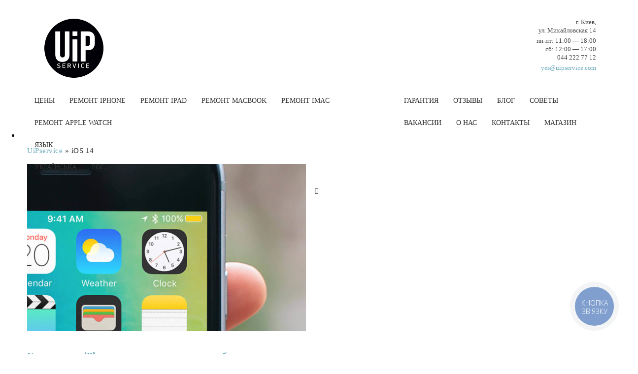

--- FILE ---
content_type: text/html; charset=UTF-8
request_url: https://uipservice.com/tag/ios-14/
body_size: 15384
content:
<!DOCTYPE html><html lang="ru-RU"><head ><link rel="stylesheet" href="https://uipservice.com/wp-content/plugins/wp-rocket/min/?f=/wp-includes/css/dist/block-library/style.min.css,/wp-content/plugins/quadlayers-telegram-chat/build/frontend/css/style.css,/wp-content/themes/uip-regency/style-footer.css" data-minify="1"/><meta charset="UTF-8"><meta http-equiv="X-UA-Compatible" content="IE=edge"><meta name="viewport" content="width=device-width, initial-scale=1"><link rel="profile" href="https://gmpg.org/xfn/11"> <!--[if lt IE 9]> <script src="https://uipservice.com/wp-content/themes/uip-regency/assets/theme-regency/core/assets/js/html5shiv.js"></script> <script src="https://uipservice.com/wp-content/themes/uip-regency/assets/theme-regency/core/assets/js/respond.min.js"></script> <![endif]--><meta name='robots' content='noindex, follow' /><title>Архивы iOS 14 - UiPservice</title><meta property="og:locale" content="ru_RU" /><meta property="og:type" content="article" /><meta property="og:title" content="Архивы iOS 14 - UiPservice" /><meta property="og:url" content="https://uipservice.com/tag/ios-14/" /><meta property="og:site_name" content="UiPservice" /><meta property="og:image" content="https://uipservice.com/wp-content/uploads/2018/05/service-fb.png" /><meta property="og:image:width" content="1200" /><meta property="og:image:height" content="630" /><meta property="og:image:type" content="image/png" /><meta name="twitter:card" content="summary_large_image" /><meta name="twitter:site" content="@uipservice" /> <script type="application/ld+json" class="yoast-schema-graph">{"@context":"https://schema.org","@graph":[{"@type":"CollectionPage","@id":"https://uipservice.com/tag/ios-14/","url":"https://uipservice.com/tag/ios-14/","name":"Архивы iOS 14 - UiPservice","isPartOf":{"@id":"https://uipservice.com/#website"},"primaryImageOfPage":{"@id":"https://uipservice.com/tag/ios-14/#primaryimage"},"image":{"@id":"https://uipservice.com/tag/ios-14/#primaryimage"},"thumbnailUrl":"https://uipservice.com/wp-content/uploads/2021/03/low-power-mode-header.jpg","breadcrumb":{"@id":"https://uipservice.com/tag/ios-14/#breadcrumb"},"inLanguage":"ru-RU"},{"@type":"ImageObject","inLanguage":"ru-RU","@id":"https://uipservice.com/tag/ios-14/#primaryimage","url":"https://uipservice.com/wp-content/uploads/2021/03/low-power-mode-header.jpg","contentUrl":"https://uipservice.com/wp-content/uploads/2021/03/low-power-mode-header.jpg","width":1800,"height":900},{"@type":"BreadcrumbList","@id":"https://uipservice.com/tag/ios-14/#breadcrumb","itemListElement":[{"@type":"ListItem","position":1,"name":"UiPservice","item":"https://uipservice.com/"},{"@type":"ListItem","position":2,"name":"iOS 14"}]},{"@type":"WebSite","@id":"https://uipservice.com/#website","url":"https://uipservice.com/","name":"UiPservice","description":"Сервисный центр Apple в Киеве","publisher":{"@id":"https://uipservice.com/#organization"},"potentialAction":[{"@type":"SearchAction","target":{"@type":"EntryPoint","urlTemplate":"https://uipservice.com/?s={search_term_string}"},"query-input":"required name=search_term_string"}],"inLanguage":"ru-RU"},{"@type":"Organization","@id":"https://uipservice.com/#organization","name":"UiPservice","url":"https://uipservice.com/","logo":{"@type":"ImageObject","inLanguage":"ru-RU","@id":"https://uipservice.com/#/schema/logo/image/","url":"https://uipservice.com/wp-content/uploads/2017/05/Uip_logo_fill-black-2.png","contentUrl":"https://uipservice.com/wp-content/uploads/2017/05/Uip_logo_fill-black-2.png","width":500,"height":500,"caption":"UiPservice"},"image":{"@id":"https://uipservice.com/#/schema/logo/image/"},"sameAs":["https://www.facebook.com/UiPservice/","https://twitter.com/uipservice","https://instagram.com/uipservice/"]}]}</script> <style id='classic-theme-styles-inline-css' type='text/css'>.wp-block-button__link{color:#fff;background-color:#32373c;border-radius:9999px;box-shadow:none;text-decoration:none;padding:calc(.667em + 2px) calc(1.333em+2px);font-size:1.125em}.wp-block-file__button{background:#32373c;color:#fff;text-decoration:none}</style><style id='global-styles-inline-css' type='text/css'>body{--wp--preset--color--black:#000;--wp--preset--color--cyan-bluish-gray:#abb8c3;--wp--preset--color--white:#fff;--wp--preset--color--pale-pink:#f78da7;--wp--preset--color--vivid-red:#cf2e2e;--wp--preset--color--luminous-vivid-orange:#ff6900;--wp--preset--color--luminous-vivid-amber:#fcb900;--wp--preset--color--light-green-cyan:#7bdcb5;--wp--preset--color--vivid-green-cyan:#00d084;--wp--preset--color--pale-cyan-blue:#8ed1fc;--wp--preset--color--vivid-cyan-blue:#0693e3;--wp--preset--color--vivid-purple:#9b51e0;--wp--preset--gradient--vivid-cyan-blue-to-vivid-purple:linear-gradient(135deg,rgba(6,147,227,1) 0%,rgb(155,81,224) 100%);--wp--preset--gradient--light-green-cyan-to-vivid-green-cyan:linear-gradient(135deg,rgb(122,220,180) 0%,rgb(0,208,130) 100%);--wp--preset--gradient--luminous-vivid-amber-to-luminous-vivid-orange:linear-gradient(135deg,rgba(252,185,0,1) 0%,rgba(255,105,0,1) 100%);--wp--preset--gradient--luminous-vivid-orange-to-vivid-red:linear-gradient(135deg,rgba(255,105,0,1) 0%,rgb(207,46,46) 100%);--wp--preset--gradient--very-light-gray-to-cyan-bluish-gray:linear-gradient(135deg,rgb(238,238,238) 0%,rgb(169,184,195) 100%);--wp--preset--gradient--cool-to-warm-spectrum:linear-gradient(135deg,rgb(74,234,220) 0%,rgb(151,120,209) 20%,rgb(207,42,186) 40%,rgb(238,44,130) 60%,rgb(251,105,98) 80%,rgb(254,248,76) 100%);--wp--preset--gradient--blush-light-purple:linear-gradient(135deg,rgb(255,206,236) 0%,rgb(152,150,240) 100%);--wp--preset--gradient--blush-bordeaux:linear-gradient(135deg,rgb(254,205,165) 0%,rgb(254,45,45) 50%,rgb(107,0,62) 100%);--wp--preset--gradient--luminous-dusk:linear-gradient(135deg,rgb(255,203,112) 0%,rgb(199,81,192) 50%,rgb(65,88,208) 100%);--wp--preset--gradient--pale-ocean:linear-gradient(135deg,rgb(255,245,203) 0%,rgb(182,227,212) 50%,rgb(51,167,181) 100%);--wp--preset--gradient--electric-grass:linear-gradient(135deg,rgb(202,248,128) 0%,rgb(113,206,126) 100%);--wp--preset--gradient--midnight:linear-gradient(135deg,rgb(2,3,129) 0%,rgb(40,116,252) 100%);--wp--preset--font-size--small:13px;--wp--preset--font-size--medium:20px;--wp--preset--font-size--large:36px;--wp--preset--font-size--x-large:42px;--wp--preset--spacing--20:0.44rem;--wp--preset--spacing--30:0.67rem;--wp--preset--spacing--40:1rem;--wp--preset--spacing--50:1.5rem;--wp--preset--spacing--60:2.25rem;--wp--preset--spacing--70:3.38rem;--wp--preset--spacing--80:5.06rem;--wp--preset--shadow--natural:6px 6px 9px rgba(0, 0, 0, 0.2);--wp--preset--shadow--deep:12px 12px 50px rgba(0, 0, 0, 0.4);--wp--preset--shadow--sharp:6px 6px 0px rgba(0, 0, 0, 0.2);--wp--preset--shadow--outlined:6px 6px 0px -3px rgba(255, 255, 255, 1), 6px 6px rgba(0, 0, 0, 1);--wp--preset--shadow--crisp:6px 6px 0px rgba(0,0,0,1)}:where(.is-layout-flex){gap:0.5em}:where(.is-layout-grid){gap:0.5em}body .is-layout-flow>.alignleft{float:left;margin-inline-start:0;margin-inline-end:2em}body .is-layout-flow>.alignright{float:right;margin-inline-start:2em;margin-inline-end:0}body .is-layout-flow>.aligncenter{margin-left:auto !important;margin-right:auto !important}body .is-layout-constrained>.alignleft{float:left;margin-inline-start:0;margin-inline-end:2em}body .is-layout-constrained>.alignright{float:right;margin-inline-start:2em;margin-inline-end:0}body .is-layout-constrained>.aligncenter{margin-left:auto !important;margin-right:auto !important}body .is-layout-constrained>:where(:not(.alignleft):not(.alignright):not(.alignfull)){max-width:var(--wp--style--global--content-size);margin-left:auto !important;margin-right:auto !important}body .is-layout-constrained>.alignwide{max-width:var(--wp--style--global--wide-size)}body .is-layout-flex{display:flex}body .is-layout-flex{flex-wrap:wrap;align-items:center}body .is-layout-flex>*{margin:0}body .is-layout-grid{display:grid}body .is-layout-grid>*{margin:0}:where(.wp-block-columns.is-layout-flex){gap:2em}:where(.wp-block-columns.is-layout-grid){gap:2em}:where(.wp-block-post-template.is-layout-flex){gap:1.25em}:where(.wp-block-post-template.is-layout-grid){gap:1.25em}.has-black-color{color:var(--wp--preset--color--black) !important}.has-cyan-bluish-gray-color{color:var(--wp--preset--color--cyan-bluish-gray) !important}.has-white-color{color:var(--wp--preset--color--white) !important}.has-pale-pink-color{color:var(--wp--preset--color--pale-pink) !important}.has-vivid-red-color{color:var(--wp--preset--color--vivid-red) !important}.has-luminous-vivid-orange-color{color:var(--wp--preset--color--luminous-vivid-orange) !important}.has-luminous-vivid-amber-color{color:var(--wp--preset--color--luminous-vivid-amber) !important}.has-light-green-cyan-color{color:var(--wp--preset--color--light-green-cyan) !important}.has-vivid-green-cyan-color{color:var(--wp--preset--color--vivid-green-cyan) !important}.has-pale-cyan-blue-color{color:var(--wp--preset--color--pale-cyan-blue) !important}.has-vivid-cyan-blue-color{color:var(--wp--preset--color--vivid-cyan-blue) !important}.has-vivid-purple-color{color:var(--wp--preset--color--vivid-purple) !important}.has-black-background-color{background-color:var(--wp--preset--color--black) !important}.has-cyan-bluish-gray-background-color{background-color:var(--wp--preset--color--cyan-bluish-gray) !important}.has-white-background-color{background-color:var(--wp--preset--color--white) !important}.has-pale-pink-background-color{background-color:var(--wp--preset--color--pale-pink) !important}.has-vivid-red-background-color{background-color:var(--wp--preset--color--vivid-red) !important}.has-luminous-vivid-orange-background-color{background-color:var(--wp--preset--color--luminous-vivid-orange) !important}.has-luminous-vivid-amber-background-color{background-color:var(--wp--preset--color--luminous-vivid-amber) !important}.has-light-green-cyan-background-color{background-color:var(--wp--preset--color--light-green-cyan) !important}.has-vivid-green-cyan-background-color{background-color:var(--wp--preset--color--vivid-green-cyan) !important}.has-pale-cyan-blue-background-color{background-color:var(--wp--preset--color--pale-cyan-blue) !important}.has-vivid-cyan-blue-background-color{background-color:var(--wp--preset--color--vivid-cyan-blue) !important}.has-vivid-purple-background-color{background-color:var(--wp--preset--color--vivid-purple) !important}.has-black-border-color{border-color:var(--wp--preset--color--black) !important}.has-cyan-bluish-gray-border-color{border-color:var(--wp--preset--color--cyan-bluish-gray) !important}.has-white-border-color{border-color:var(--wp--preset--color--white) !important}.has-pale-pink-border-color{border-color:var(--wp--preset--color--pale-pink) !important}.has-vivid-red-border-color{border-color:var(--wp--preset--color--vivid-red) !important}.has-luminous-vivid-orange-border-color{border-color:var(--wp--preset--color--luminous-vivid-orange) !important}.has-luminous-vivid-amber-border-color{border-color:var(--wp--preset--color--luminous-vivid-amber) !important}.has-light-green-cyan-border-color{border-color:var(--wp--preset--color--light-green-cyan) !important}.has-vivid-green-cyan-border-color{border-color:var(--wp--preset--color--vivid-green-cyan) !important}.has-pale-cyan-blue-border-color{border-color:var(--wp--preset--color--pale-cyan-blue) !important}.has-vivid-cyan-blue-border-color{border-color:var(--wp--preset--color--vivid-cyan-blue) !important}.has-vivid-purple-border-color{border-color:var(--wp--preset--color--vivid-purple) !important}.has-vivid-cyan-blue-to-vivid-purple-gradient-background{background:var(--wp--preset--gradient--vivid-cyan-blue-to-vivid-purple) !important}.has-light-green-cyan-to-vivid-green-cyan-gradient-background{background:var(--wp--preset--gradient--light-green-cyan-to-vivid-green-cyan) !important}.has-luminous-vivid-amber-to-luminous-vivid-orange-gradient-background{background:var(--wp--preset--gradient--luminous-vivid-amber-to-luminous-vivid-orange) !important}.has-luminous-vivid-orange-to-vivid-red-gradient-background{background:var(--wp--preset--gradient--luminous-vivid-orange-to-vivid-red) !important}.has-very-light-gray-to-cyan-bluish-gray-gradient-background{background:var(--wp--preset--gradient--very-light-gray-to-cyan-bluish-gray) !important}.has-cool-to-warm-spectrum-gradient-background{background:var(--wp--preset--gradient--cool-to-warm-spectrum) !important}.has-blush-light-purple-gradient-background{background:var(--wp--preset--gradient--blush-light-purple) !important}.has-blush-bordeaux-gradient-background{background:var(--wp--preset--gradient--blush-bordeaux) !important}.has-luminous-dusk-gradient-background{background:var(--wp--preset--gradient--luminous-dusk) !important}.has-pale-ocean-gradient-background{background:var(--wp--preset--gradient--pale-ocean) !important}.has-electric-grass-gradient-background{background:var(--wp--preset--gradient--electric-grass) !important}.has-midnight-gradient-background{background:var(--wp--preset--gradient--midnight) !important}.has-small-font-size{font-size:var(--wp--preset--font-size--small) !important}.has-medium-font-size{font-size:var(--wp--preset--font-size--medium) !important}.has-large-font-size{font-size:var(--wp--preset--font-size--large) !important}.has-x-large-font-size{font-size:var(--wp--preset--font-size--x-large) !important}.wp-block-navigation a:where(:not(.wp-element-button)){color:inherit}:where(.wp-block-post-template.is-layout-flex){gap:1.25em}:where(.wp-block-post-template.is-layout-grid){gap:1.25em}:where(.wp-block-columns.is-layout-flex){gap:2em}:where(.wp-block-columns.is-layout-grid){gap:2em}.wp-block-pullquote{font-size:1.5em;line-height:1.6}</style> <script type="text/javascript" src="https://uipservice.com/wp-content/plugins/wp-rocket/min/?f=/wp-content/themes/uip-regency/assets/theme-regency/theme/assets/js/min.js" id="minuip-js" data-minify="1"></script> <link rel="https://api.w.org/" href="https://uipservice.com/wp-json/" /><link rel="alternate" type="application/json" href="https://uipservice.com/wp-json/wp/v2/tags/114" /><style type="text/css">.qtranxs_flag_ru{background-image:url(https://uipservice.com/wp-content/plugins/qtranslate-x/flags/ru.png);background-repeat:no-repeat}.qtranxs_flag_ua{background-image:url(https://uipservice.com/wp-content/plugins/qtranslate-x/flags/ua.png);background-repeat:no-repeat}</style><link hreflang="ua" href="https://uipservice.com/ua/tag/ios-14/" rel="alternate" /><link hreflang="ru" href="https://uipservice.com/ru/tag/ios-14/" rel="alternate" /><link hreflang="x-default" href="https://uipservice.com/tag/ios-14/" rel="alternate" /><meta name="generator" content="qTranslate-X 3.4.6.8" /><link rel="icon" href="https://uipservice.com/wp-content/uploads/2017/01/uip-logo-fill-black-64x64-1-45x45.png" sizes="32x32" /><link rel="icon" href="https://uipservice.com/wp-content/uploads/2017/01/uip-logo-fill-black-64x64-1.png" sizes="192x192" /><link rel="apple-touch-icon" href="https://uipservice.com/wp-content/uploads/2017/01/uip-logo-fill-black-64x64-1.png" /><meta name="msapplication-TileImage" content="https://uipservice.com/wp-content/uploads/2017/01/uip-logo-fill-black-64x64-1.png" /><style>:root{--qltgm-scheme-brand:#000;--qltgm-scheme-text:#fff}#qltgm .qltgm-toggle,
#qltgm .qltgm-box .qltgm-header,
#qltgm .qltgm-box .qltgm-user,
#qltgm .qltgm-box .qltgm-user:before{background-color:var(--qltgm-scheme-brand)}#qltgm .qltgm-toggle,
#qltgm .qltgm-toggle .qltgm-icon,
#qltgm .qltgm-toggle .qltgm-text,
#qltgm .qltgm-box .qltgm-header,
#qltgm .qltgm-box .qltgm-user{color:var(--qltgm-scheme-text)}</style> <script type='text/javascript'>/*  */
var itc_ajax_search_object = {"ajax_url":"https://uipservice.com/wp-admin/admin-ajax.php","site_url":"https://uipservice.com"};
var viewsCacheL10n = {"admin_ajax_url": "https://uipservice.com/wp-admin/admin-ajax.php", "post_id": "13725"};
window.onload = function () {setTimeout(function() { document.getElementsByTagName('body')[0].classList.remove("not_loaded");}, 200);} 
/*  */</script> <style>@media (max-width:1200px){#footer .footer-menu
ul{padding:0px!important}}.t-col{box-sizing:content-box}@media screen and (max-width: 960px){.t-col{padding-left:0!important;padding-right:0!important}}.tilda{padding-top:0!important}.tilda #primary
.container{width:100%!important}.tilda
#breadcrumbs{max-width:1140px;margin:0
auto}#topbar-left,#topbar-right{text-align:right;line-height:.7em}#topbar,#topbar p,p{font-family:HelveticaRegular;font-style:normal;font-weight:300;text-transform:none}#topbar,#topbar p,.icon-magnifier,p{text-transform:none}:focus,a:active,a:hover{outline:0}*,a,a:visited{outline:0!important}a:focus,a:hover{text-decoration:underline}.container:after,.container:before{display:table}p{margin:0
0 10px}#topbar{margin-left:-15px;margin-right:-15px;background-color:#fff}#topbar .header-wrapper{border-bottom:1px solid;padding:18px
0;border-bottom-color:#fff}#topbar-left{float:left}#topbar-right{float:right;width:-25%}#topbar .widget_text,#topbar
p{margin:0!important}#topbar
p{padding-top:4px}.seredax0{width:400px;height:auto;margin:0;padding:0}.seredax3,.seredax4{width:50%;height:auto;margin-bottom:20px}.seredax3{float:left}.seredax4{float:right}@media screen and (max-width:400px){.seredax3,.seredax4{width:100%;float:none;height:auto}.seredax4{margin-bottom:30px}.seredax0{width:90%;height:auto;margin:0;padding:0}#topbar,#topbar
p{font-size:10px;color:#333;font-family:HelveticaRegular;text-align:left;line-height:24px;letter-spacing:0;font-weight:300}}p{letter-spacing:.5px;font-size:15px;color:#272727;text-align:left}#topbar,#topbar
p{line-height:24px;letter-spacing:0;font-size:18px;color:#444;text-align:right}#topbar
a{color:#69a8ba}#topbar a:hover{color:#0074a2}@media (max-width:767px){#action_items
a.thumb{background-size:contain}#topbar{display:none}html{overflow-x:hidden}}@media (max-width:480px){#topbar{display:none}#topbar .header-wrapper{padding:18px
10px}}#topbar
p{font-size:13px;color:#444;font-family:HelveticaThin;line-height:17px}.glyphicon,.icon-magnifier{font-style:normal;font-weight:400;line-height:1;-webkit-font-smoothing:antialiased}#logo-img{display:block;width:150px;height:80px;margin:20px
0 20px 20px}#topbar-left{width:inherit}#topbar-right{margin-top:14px}@font-face{font-family:HelveticaRegular;src:url(//uipservice.com/wp-content/themes/uip-regency/assets/theme-regency/font_helvetica/helvetica_light.otf)}@font-face{font-family:HelveticaRegular;src:url(//uipservice.com/wp-content/themes/uip-regency/assets/theme-regency/elveticaBold.otf);font-weight:700;font-style:normal}@font-face{font-family:HelveticaRegular;src:url(//uipservice.com/wp-content/themes/uip-regency/assets/theme-regency/elveticaBold.otf);font-weight:600;font-style:normal}@font-face{font-family:HelveticaRegular;src:url(//uipservice.com/wp-content/themes/uip-regency/assets/theme-regency/HelveticaLight.woff);font-weight:300}@font-face{font-family:HelveticaRegular;src:url(//uipservice.com/wp-content/themes/uip-regency/assets/theme-regency/HelveticaRoman.woff);font-weight:400}@font-face{font-family:HelveticaThin;src:url(//uipservice.com/wp-content/themes/uip-regency/assets/theme-regency/font_helvetica/helvetica_thin.otf)}.container:after,.container:before,.nav:after,.nav:before{display:table}a{background-color:transparent}img{border:0;vertical-align:middle}@media
print{p{orphans:3;widows:3}*,:after,:before{color:#000!important;text-shadow:none!important;background:0 0!important;-webkit-box-shadow:none!important;box-shadow:none!important}a,a:visited{text-decoration:underline}a[href]:after{content:" (" attr(href) ")"}a[href^="javascript:"]:after{content:""}img{page-break-inside:avoid;max-width:100%!important}}.glyphicon{position:relative;top:1px;display:inline-block;font-family:'Glyphicons Halflings';-moz-osx-font-smoothing:grayscale}.glyphicon-align-justify:before{content:"\e055"}html,body,#wrapper,#header div,#topbar div,#footer-copyright-group div,#copyright div,#header *,#topbar *,#footer-copyright-group *,#copyright *,:after,:before{-webkit-box-sizing:border-box;-moz-box-sizing:border-box;box-sizing:border-box}a:focus,a:hover{color:#23527c}a:focus{outline-offset:-2px;outline:0}.img-responsive{display:block;max-width:100%;height:auto}[role=button]{cursor:pointer}ul{margin-top:0;margin-bottom:10px}.nav,ul
ul{margin-bottom:0}.container{padding-right:15px;padding-left:15px;margin-right:auto;margin-left:auto}@media (min-width:768px){.container{width:750px}}@media (min-width:992px){.container{width:970px}}@media (min-width:1200px){.container{width:1170px}}.nav{padding-left:0;list-style:none}.clearfix:after,.clearfix:before,.container:after,.container:before,.nav:after,.nav:before{display:table;content:" "}.clearfix:after,.container:after,.nav:after{clear:both}.visible-xs{display:none!important}@media (max-width:767px){.visible-xs{display:block!important}}.icon-magnifier{font-family:Simple-Line-Icons;speak:none;font-variant:normal}.icon-magnifier:before{content:"\e090"}a,a:visited{text-decoration:none}#header{margin-bottom:35px;position:relative}#header-container .header-wrapper{border-bottom:1px solid}#header-search{line-height:.7em}#nav{margin:auto;position:absolute;top:25%;bottom:25%;float:left}#nav .level-1{display:inline-block}#header ul,.nav
ul{margin:0
5px 0 0;padding:0;list-style:none}.header-nav ul
li{float:left;position:relative}.header-nav ul li
a{float:left;padding:0
15px;line-height:.8em;letter-spacing:1px}.header-nav ul li:last-child
a{border-right:0!important}.nav
div.submenu{display:none;position:absolute;background:#fff;border:1px
solid #f7f7f9;border-top-width:2px;border-bottom-width:0;-webkit-box-shadow:0 5px 0 rgba(0,0,0,.04);-moz-box-shadow:0 5px 0 rgba(0,0,0,.04);box-shadow:0 5px 0 rgba(0,0,0,.04);z-index:10000}.nav div.submenu
ul{margin:0!important}.nav div.submenu ul
li{border:0;padding:0
14px;float:none;min-width:180px}.nav div.submenu ul li
a{padding:6px
0;display:block;line-height:1.2em;float:none}#header-search{display:inline-block;vertical-align:top}#header
.widget_search{width:14px;height:14px}#header .widget_search a.trigger-search{display:block;width:100%;height:100%;overflow:hidden;white-space:nowrap;font-size:12px;font-weight:700;padding-top:1px;padding-left:1px;margin-top:-3px}#header .widget_search a.trigger-search:before{margin-right:20px}#header
div.widget{margin-bottom:0}#header,#header-container .header-wrapper{-webkit-transition:all .3s;-moz-transition:all .3s;transition:all .3s}#menu-headermenu li
a{font-family:HelveticaBold;font-size:14px;font-weight:400;line-height:45px;letter-spacing:0;color:#333}.header-nav ul li a,.nav div.submenu ul li
a{font-family:HelveticaRegular;font-weight:300;text-align:left;text-transform:uppercase;font-style:normal}.mob-search{background:url(//uipservice.com/wp-content/themes/uip-regency/assets/theme-regency/images/searchImg.png)}.mobile-topbar-div{display:none}#header .mobile-menu-trigger
a{background:url(//uipservice.com/wp-content/themes/uip-regency/assets/theme-regency/images/trigger.png);width:30px;height:30px}.mobile-menu-trigger a:before{content:''}li{font-family:HelveticaRegular}#header-container .header-wrapper{border-bottom-color:#fff}a,a:active,a:hover,a:visited{color:#69a8ba}#header{background-color:#fff;background-repeat:no-repeat;background-position:top left;background-attachment:scroll}.not_loaded{position:fixed;width:100%;overflow-y:scroll!important}.not_loaded
.not_loaded_overlay{background:rgba(255,255,255,.97);position:fixed;top:250px;left:0;right:0;bottom:0;margin:0;display:block;width:100%;height:100%;z-index:9999999999}.not_loaded.admin-bar
.not_loaded_overlay{top:282px}.not_loaded_overlay .img-loader
.glyphicon{color:#000;margin-top:30px}.not_loaded .not_loaded_overlay .img-loader{margin:auto}.not_loaded #tawkchat-container,.not_loaded .header-nav ul.sub-menu,.not_loaded_overlay{display:none}body{margin:0}p{line-height:1.6em}:focus{text-decoration:none!important}.boxed-layout #header,.boxed-layout #primary,.boxed-layout
#slogan{margin:0
-15px 15px}.boxed-layout .slider-container{margin-right:-15px;margin-left:-15px}@media (min-width:1200px) and (max-width:1921px){.fluid-layout
.container{width:95%!important}.fluid-layout .img-responsive{width:100%!important}.fluid-layout #slogan .slogan-wrapper{background-size:cover!important}}.content
img{height:auto}img[class*=align],img[class*=attachment-],img[class*=wp-image-]{height:auto;margin-top:5px;margin-bottom:20px}.content
table{width:100%}.alignleft,img.alignleft{display:inline;float:left}.alignright,img.alignright{display:inline;float:right;margin-left:24px;margin-top:4px}.header-nav ul li
a{font-size:15px}#header .widget_search a.trigger-search,.header-nav ul li
a{color:#8c8c8c}#header .widget_search a.trigger-search:hover,.header-nav ul li:hover
a{color:#000}.nav
div.submenu{background-color:#fff}.nav div.submenu ul li
a{font-size:12px;color:#8c8c8c}.nav div.submenu ul li:hover
a{color:#000}@media (max-width:767px){.not_loaded
.not_loaded_overlay{top:41px}#header .mobile-menu-trigger a,.mobile-topbar-div .mob-search{background-size:20px 20px;background-repeat:no-repeat;background-position:center center;width:40px;height:40px}.mobile-topbar-div .mob-search{top:-5px;right:-15px}.mobile-topbar-div{text-align:center;display:block}.mob-search{float:right;width:40px;height:40px;margin-top:5px;display:block}.mob-search:active{border-bottom:1px solid #000;height:39px}.mobile-logo{margin-top:5px;padding-top:6px;font-size:38px;font-weight:700}.mobile-logo
a{display:block;height:35px;cursor:pointer;background:url(//uipservice.com/wp-content/themes/uip-regency/assets/theme-regency/images/logoHref.png) center center no-repeat;background-size:39px 35px;position:relative;top:-5px;width:100px;margin:0
auto}#mobile-menu-trigger{float:left;display:inline-block;margin-right:10px}#header
#nav{display:none}#header-container .container .header-wrapper{margin-bottom:15px}#header .mobile-menu-trigger
a{left:-15px;color:#a9a9a9;font-size:24px;position:relative;top:0}}@media (max-width:480px){#header .mobile-menu-trigger a,.mob-search{width:40px!important;height:40px!important;position:relative}.mobile-topbar-div{text-align:center;display:block}#header .mobile-menu-trigger
a{background-size:20px 20px;background-repeat:no-repeat;background-position:center center;top:0;left:-15px}.mob-search{float:right;margin-top:5px;display:block;top:-5px;right:-15px}.mob-search:active{border-bottom:1px solid #000;height:39px}.mobile-logo{margin-top:5px;padding-top:6px;font-size:20px;font-weight:700}#mobile-menu-trigger{float:left}#header{margin-bottom:20px}}a:hover{color:#479ECA}#nav{text-align:center;width:100%!important;left:0!important;right:0!important;max-width:1170px}#header-search{padding:17px
0}.icon-magnifier:before{color:#333!important;font-family:Simple-Line-Icons!important}.nav
div.submenu{margin-top:35px}.nav div.submenu
ul{padding:10px
0!important}#menu-headermenu .submenu li
a{font-size:13px;line-height:20px;padding:7px
0;font-family:HelveticaRegular;font-weight:400}@media (max-width:767px){#header{margin-bottom:0!important}#header .mobile-menu-trigger
a{top:5px!important;left:4px!important}.mobile-topbar-div{display:table!important;width:100%!important}.new-icons{display:table!important;width:auto!important;left:60px!important;top:14px!important}.mobile-topbar-div .mob-search{top:0!important;right:3px!important}.new-icons
a{width:20px!important;display:inline-block!important;margin:0
17px 0 0!important;padding:0!important}}@media (max-width:480px){#header-container .container .header-wrapper{margin-bottom:0!important;padding-bottom:0!important}}#header-container .header-wrapper{padding:0
0 65px}.header-nav ul li:hover
.submenu{display:block}.new-icons{position:absolute;left:60px;top:12px}.nav-in,.new-icons
a{position:relative;display:inline-block}.new-icons
a{z-index:999;width:20px;margin-right:17px}@media (max-width:767px){.mobile-topbar-div{position:fixed;z-index:99;left:0;right:0;top:0;transition:top .1s ease-in-out;background-color:#fff}#header .mobile-menu-trigger
a{left:0;top:4px}.mobile-topbar-div .mob-search{right:0}}[class*=" icon-"]:before{font-family:social;font-style:normal;font-weight:400;speak:none;display:inline-block;text-decoration:inherit;width:1em;margin-right:.2em;text-align:center;font-variant:normal;text-transform:none;line-height:1em;margin-left:.2em}@font-face{font-family:'Glyphicons Halflings';src:url(//maxcdn.bootstrapcdn.com/bootstrap/3.3.7/fonts/glyphicons-halflings-regular.eot);src:url(//maxcdn.bootstrapcdn.com/bootstrap/3.3.7/fonts/glyphicons-halflings-regular.eot#iefix) format('embedded-opentype'),url(//maxcdn.bootstrapcdn.com/bootstrap/3.3.7/fonts/glyphicons-halflings-regular.woff2) format('woff2'),url(//maxcdn.bootstrapcdn.com/bootstrap/3.3.7/fonts/glyphicons-halflings-regular.woff) format('woff'),url(//maxcdn.bootstrapcdn.com/bootstrap/3.3.7/fonts/glyphicons-halflings-regular.ttf) format('truetype'),url(//maxcdn.bootstrapcdn.com/bootstrap/3.3.7/fonts/glyphicons-halflings-regular.svg#glyphicons_halflingsregular) format('svg')}@font-face{font-family:Simple-Line-Icons;src:url(//uipservice.com/wp-content/themes/uip-regency/assets/theme-regency/theme/assets/fonts/Simple-Line-Icons-Webfont/fonts/Simple-Line-Icons.eot);src:url(//uipservice.com/wp-content/themes/uip-regency/assets/theme-regency/theme/assets/fonts/Simple-Line-Icons-Webfont/fonts/Simple-Line-Icons.eot#iefix) format('embedded-opentype'),url(//uipservice.com/wp-content/themes/uip-regency/assets/theme-regency/theme/assets/fonts/Simple-Line-Icons-Webfont/fonts/Simple-Line-Icons.woff) format('woff'),url(//uipservice.com/wp-content/themes/uip-regency/assets/theme-regency/theme/assets/fonts/Simple-Line-Icons-Webfont/fonts/Simple-Line-Icons.ttf) format('truetype'),url(//uipservice.com/wp-content/themes/uip-regency/assets/theme-regency/theme/assets/fonts/Simple-Line-Icons-Webfont/fonts/Simple-Line-Icons.svg#Simple-Line-Icons) format('svg');font-weight:400;font-style:normal}@font-face{font-family:HelveticaBold;src:url(//uipservice.com/wp-content/themes/uip-regency/assets/theme-regency/font_helvetica/HelveticaNeueCyr-Bold.otf)}@font-face{font-family:HelveticaBold;src:url(//uipservice.com/wp-content/themes/uip-regency/assets/theme-regency/elveticaBold.otf);font-weight:700;font-style:normal}@font-face{font-family:HelveticaBold;src:url(//uipservice.com/wp-content/themes/uip-regency/assets/theme-regency/elveticaBold.otf);font-weight:700;font-style:normal}@font-face{font-family:HelveticaRegular;src:url(//uipservice.com/wp-content/themes/uip-regency/assets/theme-regency/font_helvetica/helvetica_light.otf)}@font-face{font-family:HelveticaRegular;src:url(//uipservice.com/wp-content/themes/uip-regency/assets/theme-regency/elveticaBold.otf);font-weight:700;font-style:normal}@font-face{font-family:HelveticaRegular;src:url(//uipservice.com/wp-content/themes/uip-regency/assets/theme-regency/elveticaBold.otf);font-weight:600;font-style:normal}@font-face{font-family:HelveticaRegular;src:url(//uipservice.com/wp-content/themes/uip-regency/assets/theme-regency/HelveticaLight.woff);font-weight:300}@font-face{font-family:HelveticaRegular;src:url(//uipservice.com/wp-content/themes/uip-regency/assets/theme-regency/HelveticaRoman.woff);font-weight:400}@font-face{font-family:social;src:url(//uipservice.com/wp-content/plugins/desocial-accounts/assets/fonts/social.eot?57935590);src:url(//uipservice.com/wp-content/plugins/desocial-accounts/assets/fonts/social.eot?57935590#iefix) format('embedded-opentype'),url(//uipservice.com/wp-content/plugins/desocial-accounts/assets/fonts/social.woff?57935590) format('woff'),url(//uipservice.com/wp-content/plugins/desocial-accounts/assets/fonts/social.ttf?57935590) format('truetype'),url(//uipservice.com/wp-content/plugins/desocial-accounts/assets/fonts/social.svg?57935590#social) format('svg');font-weight:400;font-style:normal}</style></head><body class="archive tag tag-ios-14 tag-114 wp-custom-logo not_loaded not-front-page"><div class="not_loaded_overlay"><div class="img-loader"><span class="glyphicon glyphicon-refresh" aria-hidden="true"></span></div></div><noscript><iframe src="//www.googletagmanager.com/ns.html?id=GTM-K4N5BG"
height="0" width="0" style="display:none;visibility:hidden"></iframe></noscript> <script>(function(w,d,s,l,i){w[l]=w[l]||[];w[l].push({'gtm.start':
new Date().getTime(),event:'gtm.js'});var f=d.getElementsByTagName(s)[0],
j=d.createElement(s),dl=l!='dataLayer'?'&l='+l:'';j.async=true;j.src=
'//www.googletagmanager.com/gtm.js?id='+i+dl;f.parentNode.insertBefore(j,f);
})(window,document,'script','dataLayer','GTM-K4N5BG');</script>  <script type="text/javascript">  /*  */
  goog_snippet_vars = function() {
    var w = window;
    w.google_conversion_id = 959138916;
    w.google_conversion_label = "qk9DCMXn_WwQ5JityQM";
    w.google_remarketing_only = false;
  }
  // DO NOT CHANGE THE CODE BELOW.
  goog_report_conversion = function(url) {
    goog_snippet_vars();
    window.google_conversion_format = "3";
    var opt = new Object();
    opt.onload_callback = function() {
    if (typeof(url) != 'undefined') {
      window.location = url;
    }
  }
  var conv_handler = window['google_trackConversion'];
  if (typeof(conv_handler) == 'function') {
    conv_handler(opt);
  }
}
/*  */</script> <div id="wrapper" class="clearfix"><div id="topbar" class=""><div class="container"><div class="clearfix header-wrapper"><div id="topbar-left"> <a href="https://uipservice.com/" id="logo-img" title="UiPservice"> <img
src="https://uipservice.com/wp-content/uploads/2016/02/logo1.png"
srcset="https://uipservice.com/wp-content/uploads/2016/02/logo1.png 120w, https://uipservice.com/wp-content/uploads/2016/02/logo1-60x60.png 60w, https://uipservice.com/wp-content/uploads/2016/02/logo1-45x45.png 45w"
sizes="(max-width: 120px) 100vw, 120px"
alt="UiPservice" class="img-responsive custom-logo"
> </a></div><div id="topbar-right"><div id="text-3" class="block widget widget_text"><div class="textwidget"><p>г. Киев,<br /> ул. Михайловская 14</p><p>пн-пт: 11:00 &#8212; 18:00<br /> cб: 12:00 &#8212; 17:00<br /> <span class="binct-phone-number-1">044 222 77 12</span></p><p><a href="/cdn-cgi/l/email-protection#4039253300352930332532362923256e232f2d"><span class="__cf_email__" data-cfemail="1f667a6c5f6a766f6c7a6d69767c7a317c7072">[email&#160;protected]</span></a></p></div></div></div></div></div></div><div id="header" class="clearfix skin1 no-indicators"><div id="header-container"><div class="container"><div class="header-wrapper clearfix"><div class="mobile-topbar-div"><div id="mobile-menu-trigger" class="mobile-menu-trigger"> <a href="javascript:void(0);" class="glyphicon glyphicon-align-justify visible-xs menu-btn"></a></div><div class="new-icons"> <a href="https://uipservice.com/contacts/"><img src="https://uipservice.com/wp-content/themes/uip-regency/i/geoloc.svg" alt="контакты uipservice" class="img-responsive"></a> <a href="tel:+380442227712"><img src="https://uipservice.com/wp-content/themes/uip-regency/i/get_call.svg" id="mobile-button" alt="позвонить в uipservice" class="img-responsive"></a></div> <a href="javascript:void(0);" role="button" class="mob-search" data-toggle="modal" data-target="#modal-search"></a><div class="mobile-logo"> <a href="https://uipservice.com/"></a></div></div><div id="nav" class="nav header-nav"><div class="nav-in"><ul id="menu-headermenu" class="level-1 clearfix"><li class="menu-item menu-item-type-post_type menu-item-object-page menu-item-has-children menu-item-10554"><a href="https://uipservice.com/price/">Цены</a><ul class="sub-menu"><li class="menu-item menu-item-type-post_type menu-item-object-page menu-item-10558"><a href="https://uipservice.com/remont-iphone/">Ремонт iPhone</a></li><li class="menu-item menu-item-type-post_type menu-item-object-page menu-item-10557"><a href="https://uipservice.com/remont-ipad/">Ремонт iPad</a></li><li class="menu-item menu-item-type-post_type menu-item-object-page menu-item-10559"><a href="https://uipservice.com/remont-macbook/">Ремонт MacBook</a></li><li class="menu-item menu-item-type-post_type menu-item-object-page menu-item-10556"><a href="https://uipservice.com/remont-imac/">Ремонт iMac</a></li><li class="menu-item menu-item-type-post_type menu-item-object-page menu-item-10555"><a href="https://uipservice.com/remont-apple-watch/">Ремонт Apple Watch</a></li></ul></li><li class="menu-item menu-item-type-post_type menu-item-object-page menu-item-6080"><a href="https://uipservice.com/apple-warranty/">Гарантия</a></li><li class="menu-item menu-item-type-post_type menu-item-object-page menu-item-6069"><a href="https://uipservice.com/feedback/">Отзывы</a></li><li class="menu-item menu-item-type-taxonomy menu-item-object-category menu-item-6076"><a href="https://uipservice.com/blog/">Блог</a></li><li class="menu-item menu-item-type-taxonomy menu-item-object-category menu-item-6075"><a href="https://uipservice.com/faq/">Советы</a></li><li class="menu-item menu-item-type-post_type menu-item-object-page menu-item-6078"><a href="https://uipservice.com/jobs/">Ваканcии</a></li><li class="menu-item menu-item-type-post_type menu-item-object-page menu-item-11009"><a href="https://uipservice.com/about/">О нас</a></li><li class="menu-item menu-item-type-post_type menu-item-object-page menu-item-6079"><a href="https://uipservice.com/contacts/">Контакты</a></li><li class="menu-item menu-item-type-custom menu-item-object-custom menu-item-14735"><a href="https://troostore.com">Магазин</a></li><li class="qtranxs-lang-menu qtranxs-lang-menu-ru menu-item menu-item-type-custom menu-item-object-custom menu-item-has-children menu-item-14752"><a title="рос" href="#">Язык</a><ul class="sub-menu"><li class="qtranxs-lang-menu-item qtranxs-lang-menu-item-ua menu-item menu-item-type-custom menu-item-object-custom menu-item-14753"><a title="Українська" href="https://uipservice.com/ua/tag/ios-14/">Українська</a></li><li class="qtranxs-lang-menu-item qtranxs-lang-menu-item-ru menu-item menu-item-type-custom menu-item-object-custom menu-item-14754"><a title="рос" href="https://uipservice.com/ru/tag/ios-14/">рос</a></li></ul></li></ul> <style>.qtranxs_widget{display:inline-block}.qtranxs_widget ul
li.active{display:none}.qtranxs_widget ul li
a{padding:0px
!important}#nav
.qtranxs_widget{margin-bottom:19px !important}.mobile-topbar-div
.qtranxs_widget{position:absolute;right:40px;top:13px}#topbar-right .qtranxs_widget ul
li{margin:6px
0px 0px 0px}@media (min-width: 767px){}</style><div id="header-search"><div class="widget widget_search"> <a href="javascript:void(0);" role="button" class="search-btn trigger-search icon-magnifier" data-toggle="modal" data-target="#modal-search"></a></div></div></div></div></div></div></div></div><nav class="pushy pushy-left"><div class="pushy-content"><ul><li></li></ul></div> </nav><div class="site-overlay"></div><div id="primary"><div class="container sidebar-no clearfix"><p id="breadcrumbs"><span><span><a href="https://uipservice.com/">UiPservice</a></span> » <span class="breadcrumb_last" aria-current="page">iOS 14</span></span></p><div class="row"><div class="content col-sm-9 clearfix" role="main"><div class="row"><div id="post-13725" class="col-sm-4 col-xs-6 post post-13725 type-post status-publish format-standard has-post-thumbnail hentry category-faq tag-ios-14"><div class="meta clearfix blog small"><div class="small post-wrapper"><div class="thumbnail small "> <a href="https://uipservice.com/faq/iphone-saving-mode-shortcut/"> <img width="566" height="340" src="https://uipservice.com/wp-content/uploads/2021/03/low-power-mode-header-566x340.jpg" class="img-responsive yit-image attachment-blog_small wp-post-image" alt="" decoding="async" fetchpriority="high" srcset="https://uipservice.com/wp-content/uploads/2021/03/low-power-mode-header-566x340.jpg 566w, https://uipservice.com/wp-content/uploads/2021/03/low-power-mode-header-283x170.jpg 283w" sizes="(max-width: 566px) 100vw, 566px" /> </a></div><div class="yit_post_content clearfix"><h3 class="post-title2"><a href="https://uipservice.com/faq/iphone-saving-mode-shortcut/">Как научить iPhone включать режим энергосбережения автоматически</a></h3><div class="yit_the_content"><p>Режим энергосбережения на iOS появился уже достаточно давно, а функционал с момента запуска не менялся. Система также может предложить включить режим, если заряд аккумулятора падает до 20%, а после активации снижает мощность процессора, выключает геолокационные сервисы и изменяет настройки дисплея, чтобы сэкономить больше энергии. Теперь благодаря приложению Команды Apple каждый пользователь может настроить этот режим [&hellip;]</p> <a class="read-more " href="https://uipservice.com/faq/iphone-saving-mode-shortcut/">ПРОДОЛЖИТЬ ЧТЕНИЕ</a></div></div></div></div></div><div id="post-13687" class="col-sm-4 col-xs-6 post post-13687 type-post status-publish format-standard has-post-thumbnail hentry category-faq tag-ios-14"><div class="meta clearfix blog small"><div class="small post-wrapper"><div class="thumbnail small "> <a href="https://uipservice.com/faq/old-incoming-call-interface/"> <img width="566" height="340" src="https://uipservice.com/wp-content/uploads/2021/02/call-566x340.jpg" class="img-responsive yit-image attachment-blog_small wp-post-image" alt="" decoding="async" srcset="https://uipservice.com/wp-content/uploads/2021/02/call-566x340.jpg 566w, https://uipservice.com/wp-content/uploads/2021/02/call-283x170.jpg 283w" sizes="(max-width: 566px) 100vw, 566px" /> </a></div><div class="yit_post_content clearfix"><h3 class="post-title2"><a href="https://uipservice.com/faq/old-incoming-call-interface/">Как изменить интерфейс входящего звонка на полноэкранный (старый)</a></h3><div class="yit_the_content"><p>Вместе с iOS 14 на летней презентации для разработчиков Apple показала немало новых фишек, в том числе и долгожданный баннер входящего звонка, который заменил полноэкранный режим из прошлых iOS.</p> <a class="read-more " href="https://uipservice.com/faq/old-incoming-call-interface/">ПРОДОЛЖИТЬ ЧТЕНИЕ</a></div></div></div></div></div><div id="post-13514" class="col-sm-4 col-xs-6 post post-13514 type-post status-publish format-standard has-post-thumbnail hentry category-faq tag-ios-14 tag-sovety"><div class="meta clearfix blog small"><div class="small post-wrapper"><div class="thumbnail small "> <a href="https://uipservice.com/faq/how-to-back-tap-iphone/"> <img width="566" height="340" src="https://uipservice.com/wp-content/uploads/2020/10/how-to-back-tap-iphone-566x340.png" class="img-responsive yit-image attachment-blog_small wp-post-image" alt="Как открывать приложения постукиванием по задней панели iPhone" decoding="async" srcset="https://uipservice.com/wp-content/uploads/2020/10/how-to-back-tap-iphone-566x340.png 566w, https://uipservice.com/wp-content/uploads/2020/10/how-to-back-tap-iphone-283x170.png 283w" sizes="(max-width: 566px) 100vw, 566px" /> </a></div><div class="yit_post_content clearfix"><h3 class="post-title2"><a href="https://uipservice.com/faq/how-to-back-tap-iphone/">Как открывать приложения постукиванием по задней панели iPhone</a></h3><div class="yit_the_content"><p>Apple добавила в iOS 14 кучу мелких улучшений, о которых знают не все пользователи. Одно из таких — возможность запускать приложения с помощью двойного или тройного касания задней панели iPhone. UiPservice рассказывает, как включить и использовать новую функцию. Как запускать приложения касанием задней крышки Чтобы открывать программы, постучав по задней панели iPhone, потребуется создать быструю [&hellip;]</p> <a class="read-more " href="https://uipservice.com/faq/how-to-back-tap-iphone/">ПРОДОЛЖИТЬ ЧТЕНИЕ</a></div></div></div></div></div><div id="post-13422" class="col-sm-4 col-xs-6 post post-13422 type-post status-publish format-standard has-post-thumbnail hentry category-blog tag-ios-14"><div class="meta clearfix blog small"><div class="small post-wrapper"><div class="thumbnail small "> <a href="https://uipservice.com/blog/ios-14-new-features/"> <img width="566" height="340" src="https://uipservice.com/wp-content/uploads/2020/09/ios-14-new-features-566x340.png" class="img-responsive yit-image attachment-blog_small wp-post-image" alt="5 улучшений iOS 14, ради которых стоит обновляться" decoding="async" loading="lazy" srcset="https://uipservice.com/wp-content/uploads/2020/09/ios-14-new-features-566x340.png 566w, https://uipservice.com/wp-content/uploads/2020/09/ios-14-new-features-283x170.png 283w" sizes="(max-width: 566px) 100vw, 566px" /> </a></div><div class="yit_post_content clearfix"><h3 class="post-title2"><a href="https://uipservice.com/blog/ios-14-new-features/">5 улучшений iOS 14, ради которых стоит обновляться</a></h3><div class="yit_the_content"><p>iOS 14 — последняя версия прошивки для iPhone, которую Apple выпустила в середине сентября. Операционная система стала быстрее и безопаснее, а еще получила ряд новых функций. UiPservice рассказывает о пяти улучшениях iOS 14, ради которых стоит обновляться. Компактный интерфейс входящих вызовов В iOS 13 и более ранних версиях прошивки уведомление о входящем вызове отображалось на [&hellip;]</p> <a class="read-more " href="https://uipservice.com/blog/ios-14-new-features/">ПРОДОЛЖИТЬ ЧТЕНИЕ</a></div></div></div></div></div><div id="post-13390" class="col-sm-4 col-xs-6 post post-13390 type-post status-publish format-standard has-post-thumbnail hentry category-blog tag-ios-14 tag-novosti"><div class="meta clearfix blog small"><div class="small post-wrapper"><div class="thumbnail small "> <a href="https://uipservice.com/blog/new-software-released/"> <img width="566" height="340" src="https://uipservice.com/wp-content/uploads/2020/09/new-software-released-566x340.png" class="img-responsive yit-image attachment-blog_small wp-post-image" alt="Apple выпустила iOS 14, iPadOS 14, watchOS 7 и tvOS 14 — что нового" decoding="async" loading="lazy" srcset="https://uipservice.com/wp-content/uploads/2020/09/new-software-released-566x340.png 566w, https://uipservice.com/wp-content/uploads/2020/09/new-software-released-283x170.png 283w" sizes="(max-width: 566px) 100vw, 566px" /> </a></div><div class="yit_post_content clearfix"><h3 class="post-title2"><a href="https://uipservice.com/blog/new-software-released/">Apple выпустила iOS 14, iPadOS 14, watchOS 7 и tvOS 14 — что нового</a></h3><div class="yit_the_content"><p>В среду вечером Apple сделала доступными для скачивания новые версии iOS, iPadOS, watchOS и tvOS. UiPservice рассказывает о главных улучшениях операционных систем. iOS 14 и iPadOS 14 В iOS 14 и iPadOS 14 расширена поддержка виджетов. Теперь пользователям не придется делать свайп вправо, чтобы увидеть часто используемые инструменты — их можно разместить среди иконок приложений [&hellip;]</p> <a class="read-more " href="https://uipservice.com/blog/new-software-released/">ПРОДОЛЖИТЬ ЧТЕНИЕ</a></div></div></div></div></div></div></div><div class="sidebar sidebar-right col-sm-3 clearfix" role="secondary"><div id="rpwe_widget-2" class="block widget rpwe_widget recent-posts-extended"><style>.rpwe-block
ul{list-style:none !important;margin-left:0 !important;padding-left:0 !important}.rpwe-block
li{border-bottom:1px solid #eee;margin-bottom:10px;padding-bottom:10px;list-style-type:none}.rpwe-block
a{display:inline !important;text-decoration:none}.rpwe-block
h3{background:none !important;clear:none;margin-bottom:0 !important;margin-top:0 !important;font-weight:400;font-size:14px !important;line-height:1.5em}.rpwe-block h3
a{color:#444}.rpwe-block h3 a:hover{color:#69a8ba}.rpwe-block .rpwe-thumb{box-shadow:none !important;margin:0
10px 0 0}.rpwe-summary{font-size:12px}.rpwe-time{color:#bbb;font-size:11px}.rpwe-comment{color:#bbb;font-size:11px;padding-left:5px}.rpwe-alignleft{display:inline;float:left}.rpwe-alignright{display:inline;float:right}.rpwe-aligncenter{display:block;margin-left:auto;margin-right:auto}.rpwe-clearfix:before,.rpwe-clearfix:after{content: &quot;&quot;;display:table !important}.rpwe-clearfix:after{clear:both}.rpwe-clearfix{zoom:1}</style><h3 class="widget-title">Свежие публикации</h3><div  class="rpwe-block"><ul class="rpwe-ul"><li class="rpwe-li rpwe-clearfix"><a class="rpwe-img" href="https://uipservice.com/blog/zamena-korpusa-macbook/" target="_self"><img class="rpwe-alignleft rpwe-thumb" src="https://uipservice.com/wp-content/uploads/2016/04/uip-service-7-84x84.jpg" alt="Замена корпуса MacBook" height="84" width="84" loading="lazy" decoding="async"></a><h3 class="rpwe-title"><a href="https://uipservice.com/blog/zamena-korpusa-macbook/" target="_self">Замена корпуса MacBook</a></h3></li><li class="rpwe-li rpwe-clearfix"><a class="rpwe-img" href="https://uipservice.com/blog/initiative-for-military-personnel-works/" target="_self"><img class="rpwe-alignleft rpwe-thumb" src="https://uipservice.com/wp-content/uploads/2022/04/IMAGE-2022-04-11-174405-84x84.jpg" alt="Рассказываем, как работает инициатива для военнослужащих в UiPservice" height="84" width="84" loading="lazy" decoding="async"></a><h3 class="rpwe-title"><a href="https://uipservice.com/blog/initiative-for-military-personnel-works/" target="_self">Рассказываем, как работает инициатива для военнослужащих в UiPservice</a></h3></li><li class="rpwe-li rpwe-clearfix"><a class="rpwe-img" href="https://uipservice.com/faq/apple-polishing-cloth/" target="_self"><img class="rpwe-alignleft rpwe-thumb" src="https://uipservice.com/wp-content/uploads/2022/01/apple-polishing-cloth-84x84.jpg" alt="Как правильно помыть Apple Polishing Cloth (Салфетку для дисплея Apple). Поэтапная чистка" height="84" width="84" loading="lazy" decoding="async"></a><h3 class="rpwe-title"><a href="https://uipservice.com/faq/apple-polishing-cloth/" target="_self">Как правильно помыть Apple Polishing Cloth (Салфетку для дисплея Apple). Поэтапная чистка</a></h3></li><li class="rpwe-li rpwe-clearfix"><a class="rpwe-img" href="https://uipservice.com/blog/zamena-displeya-v-iphone-5s/" target="_self"><img class="rpwe-alignleft rpwe-thumb" src="https://uipservice.com/wp-content/uploads/2016/09/iPhone5s-84x84.jpg" alt="Замена дисплея в iPhone 5s" height="84" width="84" loading="lazy" decoding="async"></a><h3 class="rpwe-title"><a href="https://uipservice.com/blog/zamena-displeya-v-iphone-5s/" target="_self">Замена дисплея в iPhone 5s</a></h3></li><li class="rpwe-li rpwe-clearfix"><a class="rpwe-img" href="https://uipservice.com/blog/zamena-displeya-v-iphone-5c/" target="_self"><img class="rpwe-alignleft rpwe-thumb" src="https://uipservice.com/wp-content/uploads/2016/09/iPhone-5c-uip-84x84.jpg" alt="Замена дисплея в iPhone 5c" height="84" width="84" loading="lazy" decoding="async"></a><h3 class="rpwe-title"><a href="https://uipservice.com/blog/zamena-displeya-v-iphone-5c/" target="_self">Замена дисплея в iPhone 5c</a></h3></li></ul></div></div></div></div></div></div> <style>.deco_social_account_like
svg{fill:#000;width:50%}.deco_social_account_like
a{display:flex !important;align-items:center;justify-content:center}</style><div id="footer-copyright-group"><div class="clear"></div><div id="footer"><div class="container"><div class="border"><div class="row"><div></div><div class="widget widget-deco col-sm-3 widget_text"><ul class="deco_social_account_like cf"><li> <a target="_blank" href="https://www.facebook.com/UiPservice" class="-fb_like"> <svg xmlns="http://www.w3.org/2000/svg" viewBox="0 0 310 310" xml:space="preserve"><path d="M81.7 165.1h34V305a5 5 0 0 0 5 5h57.6a5 5 0 0 0 5-5V165.8h39a5 5 0 0 0 5-4.5l6-51.5a5 5 0 0 0-5-5.5h-45V72c0-9.8 5.2-14.7 15.6-14.7h29.4a5 5 0 0 0 5-5V5a5 5 0 0 0-5-5h-42.4c-7 0-31.5 1.4-50.8 19.2a53.3 53.3 0 0 0-17.7 47.3v37.8H81.7a5 5 0 0 0-5 5V160a5 5 0 0 0 5 5z"/></svg> </a></li><li> <a target="_blank" href="https://twitter.com/uipservice?s=21&t=MT6DL3sirMc27s4HmJ9UFQe" class="-tw_like"><svg xmlns="http://www.w3.org/2000/svg" viewbox="0 0 543.7 543.7" xml:space="preserve"><path d="m527.7 106.7-8 2.2c-16.5 4.1-18-1.3-6.1-13.4 5.3-5.4 10-11.2 14-17.6 9.2-14.2 1.3-20.4-14.3-13.8-5.5 2.4-11.1 4.6-16.9 6.5-16 5.4-38.7-2.8-53-11.8A112.3 112.3 0 0 0 382 41.6a112 112 0 0 0-82.2 34 112 112 0 0 0-34 82.2c0 4.4.3 8.9.7 13.4.9 7.4-11.5 12.7-28.3 10.3A330.9 330.9 0 0 1 49.5 85.7c-11.8-12-27.8-11-32.2 5.3a116.4 116.4 0 0 0 10 85.9 119 119 0 0 0 16.4 23c10.5 11.5 9 18.2-5.7 14.1-14.7-4-25.4-10.2-25.4-9.8v.7c0 28.1 8.8 52.7 26.4 74C50 291.9 62.5 302 77 309 92 316.6 99 320.8 90.6 322a120.1 120.1 0 0 1-26.4.5c-6-.5-7.2 12.1 2 26.3a116.3 116.3 0 0 0 28 29.8c11.6 8.7 24 15 37.5 18.8 16.2 4.6 19.5 13 5 21.7a227 227 0 0 1-119 32.3c-5 0-9.7 0-14.1-.3-7.8-.4-2.6 6.5 12.4 14.3A322.6 322.6 0 0 0 168 502c41.2 0 80-6.5 116.1-19.6 36.2-13 67.2-30.5 92.8-52.5a351.4 351.4 0 0 0 108-165 330.3 330.3 0 0 0 13.5-101c0-4.1 11-15.4 23.3-27 5.6-5.2 10.9-10.7 16-16.4 11.1-12.7 6.2-18.5-10-13.8z"/></svg></a></li><li> <a target="_blank" href="https://instagram.com/uipservice?igshid=NjZiMGI4OTY=" class="-gp_like"> <svg  viewbox="0 0 24 24" height="24" xmlns="http://www.w3.org/2000/svg"><path d="M12 0H7C5.9.2 5 .4 4.2.7c-.7.3-1.4.7-2 1.4S.8 3.4.5 4.1c-.3.8-.5 1.7-.5 3a83.6 83.6 0 0 0 .5 12.8c.3.7.7 1.4 1.4 2 .7.8 1.3 1.2 2.1 1.5.8.3 1.7.5 3 .5a83.6 83.6 0 0 0 12.8-.5c.7-.3 1.4-.7 2-1.4.8-.7 1.2-1.3 1.5-2.1.3-.8.5-1.7.5-3a83.6 83.6 0 0 0-.5-12.8c-.3-.7-.7-1.4-1.4-2-.7-.8-1.3-1.2-2.1-1.5-.8-.3-1.7-.5-3-.5L12 0zm0 2.2h4.8c1.2 0 1.9.3 2.3.4.5.3 1 .5 1.4 1 .4.4.6.8.9 1.3.1.4.3 1 .4 2.2a84 84 0 0 1-.5 12c-.2.5-.4 1-.9 1.4-.4.4-.8.6-1.3.9-.5.1-1.1.3-2.3.4a84.5 84.5 0 0 1-12-.5c-.5-.2-.9-.4-1.3-.9-.4-.4-.7-.8-.9-1.3-.2-.5-.4-1.1-.4-2.3V7.1c0-1.1.2-1.8.4-2.2.2-.6.5-1 .9-1.4.4-.4.8-.7 1.4-.9.4-.2 1-.3 2.2-.4H12zm0 3.6a6.2 6.2 0 1 0 0 12.4 6.2 6.2 0 0 0 0-12.4zM12 16a4 4 0 1 1 0-8 4 4 0 0 1 0 8zm7.8-10.4a1.4 1.4 0 1 1-2.8 0 1.4 1.4 0 0 1 2.8 0z"/></svg> </a></li><li> <a target="_blank" href="https://t.me/uipservice" class="-tg_like"> <svg viewbox="0 0 32 32" xmlns="http://www.w3.org/2000/svg"><path d="M26 4a3 3 0 0 0-.9.2l-3.7 1.6-7.3 3-10.6 4.5h.1s-.4 0-.7.4a2 2 0 0 0-.6.5c-.2.3-.3.7-.3 1.1.1.8.6 1.2 1 1.4.2.3.6.4.6.4l4.9 1.6 1.8 5.9.5 1.2.4.3a1.1 1.1 0 0 0 .3.1h-.1.2c.7.3 1.4-.2 1.4-.2l2.9-2.6 4.8 3.7h.1c1 .5 2 .2 2.6-.2.5-.5.7-1 .7-1v-.1L28 6.7V5.3A1.8 1.8 0 0 0 26.1 4Zm0 2v.2l-3.8 19v.1h-.5l-6-4.6-3.5 3.3.7-4.8 9.7-9 .3-.4c0-.5-.6-.2-.6-.2L10 17.2l-5.9-2h.1l10.5-4.5 7.4-3c2-1 3.6-1.6 3.7-1.6Z"/></svg> </a></li></ul></div><div id="text-5" class="widget col-sm-3 widget_text hidden-xs"><div class="textwidget"> <right> </right></div></div><div id="text-9" class="widget col-sm-3 widget_text"><div class="textwidget"><div class="seredax0"><div id="seredax4" class="seredax4"><p class="sereda_text2"> г. Киев, <br>ул. Михайловская 14<br> пн-пт: 11:00 - 18:00<br> cб: 12:00 - 17:00<br> <span class="binct-phone-number-1">044 222 77 12</span></p></div></div></div></div><div id="text-10" class="widget col-sm-3 widget_text"><div class="textwidget"><div class="footer-menu"><div class="row"><ul class="col-sm-3"><li class="menu-item menu-item-type-post_type menu-item-object-page menu-item-6094"><a href="https://uipservice.com/price/">Цены</a></li><li class="menu-item menu-item-type-post_type menu-item-object-page menu-item-6095"><a href="https://uipservice.com/apple-warranty/">Гарантия</a></li><li class="menu-item menu-item-type-post_type menu-item-object-page menu-item-6098"><a href="https://uipservice.com/feedback/">Отзывы</a></li><li class="menu-item menu-item-type-post_type menu-item-object-page menu-item-6097"><a href="https://uipservice.com/about/">О нас</a></li><li class="menu-item menu-item-type-post_type menu-item-object-page menu-item-6096"><a href="https://uipservice.com/contacts/">Контакты</a></li></ul><ul class="col-sm-5"><li class="menu-item menu-item-type-post_type menu-item-object-page menu-item-6101"><a href="https://uipservice.com/remont-iphone/">Ремонт iPhone</a></li><li class="menu-item menu-item-type-post_type menu-item-object-page menu-item-6100"><a href="https://uipservice.com/remont-ipad/">Ремонт iPad</a></li><li class="menu-item menu-item-type-post_type menu-item-object-page menu-item-6102"><a href="https://uipservice.com/remont-macbook/">Ремонт MacBook</a></li><li class="menu-item menu-item-type-post_type menu-item-object-page menu-item-6099"><a href="https://uipservice.com/remont-imac/">Ремонт iMac</a></li><li class="menu-item menu-item-type-post_type menu-item-object-page menu-item-6103"><a href="https://uipservice.com/remont-apple-watch/">Ремонт Apple Watch</a></li></ul><ul class="col-sm-3"><li class="menu-item menu-item-type-taxonomy menu-item-object-category menu-item-6105"><a href="https://uipservice.com/blog/">Блог</a></li><li class="menu-item menu-item-type-taxonomy menu-item-object-category menu-item-6104"><a href="https://uipservice.com/faq/">Советы</a></li><li class="menu-item menu-item-type-post_type menu-item-object-page menu-item-6106"><a href="https://uipservice.com/jobs/">Ваканcии</a></li><li class="menu-item menu-item-type-post_type menu-item-object-page menu-item-10552"><a href="https://uipservice.com/apple-repair-ukraine/">Ремонт Apple в Украине</a></li></ul></div></div></div></div></div><div class="clear"></div></div></div></div></div><div id="copyright"><div class="container"><div class="border"><div class="row fluid"><div class="left col-sm-6"><p>Copyright 2008-2022 - UiPservice</p></div><div class="right col-sm-6"><div class="credit_card western-union"></div><div class="credit_card paypal-1"></div><div class="credit_card visa"></div><div class="credit_card amazon"></div><div class="credit_card direct-debit"></div><div class="credit_card google"></div><div class="credit_card mastercard"></div><div class="credit_card maestro"></div><div class="credit_card moneygram"></div></div></div></div></div></div></div></div><div class="modal fade" id="modal-search" tabindex="-1" role="dialog" aria-labelledby="modal-searchLabel"><div class="modal-dialog modal-lg itc-container" role="document"><div class="modal-content"><div class="modal-header"> <button type="button" class="close" data-dismiss="modal" aria-label="Закрыть"><span aria-hidden="true">&times;</span></button><h4 class="modal-title" id="modal-searchLabel">Поиск по сайту</h4></div><div class="modal-body"><form role="search" method="get" class="form-search" id="modal-searchform" action="https://uipservice.com/" ><div class="form-group"> <input type="search" autocomplete="off" spellcheck="false" placeholder="Что будем искать?" value="" name="s" id="modal-s" class="input-lg form-control"></div></form><div class="modal-search-results"></div></div></div></div></div> <script data-cfasync="false" src="/cdn-cgi/scripts/5c5dd728/cloudflare-static/email-decode.min.js"></script><script type='text/javascript'>/*  */
var embedVars = {"disqusConfig":{"integration":"wordpress 3.0.12"},"disqusIdentifier":"13725 http:\/\/uipservice.com\/?page_id=13725","disqusShortname":"uuipservice","disqusTitle":"Как научить iPhone включать режим энергосбережения автоматически","disqusUrl":"https://uipservice.com/faq/iphone-saving-mode-shortcut/","postId":"13725"};
/*  */</script> <div id="qltgm" class="qltgm-free qltgm-button qltgm-middle-right qltgm-all qltgm-rounded"><div class="qltgm-container"> <a class="qltgm-toggle" data-action="open" data-username="uipservice_manager" href="javascript:void(0);" target="_blank"> <i class="qltgm-icon qltgm-telegram-icon"></i> <i class="qltgm-close" data-action="close"></i> <span class="qltgm-text">Що підказати?</span> </a></div></div> <script type="text/javascript" src="https://uipservice.com/wp-content/plugins/wp-rocket/min/?f=/wp-content/plugins/data-tables-generator-by-supsystic/app/assets/js/dtgsnonce.js" id="dtgs_nonce_frontend-js" data-minify="1"></script> <script type="text/javascript" id="dtgs_nonce_frontend-js-after">/*  */
var DTGS_NONCE_FRONTEND = "4f13370bb4"
/*  */</script> <script type="text/javascript" src="https://uipservice.com/wp-content/plugins/wp-rocket/min/?f=/wp-content/plugins/quadlayers-telegram-chat/build/frontend/js/index.js" id="qltgm-js" data-minify="1"></script> <script type="text/javascript" src="https://uipservice.com/wp-content/plugins/wp-rocket/min/?f=/wp-content/themes/uip-regency/assets/theme-regency/theme/assets/js/min2.js" id="min2uip-js" data-minify="1"></script> <style>.commentlist{padding:1rem 0}.comment
.children{padding-left:20px}.comment{list-style-type:none}.comment
article{margin:1rem 0 0 0}.comment-metadata{text-align:right;padding:0
1rem 0 0}.comment-metadata
time{color:#999;font-size:1.2rem}.comment
.reply{margin:1rem 0 1rem 0;text-align:right}.comment-content{position:relative;padding:1em
1em .4em 1em;background:#fff;border-radius:1em;box-shadow:0px 0px 10px #ddd}.comment-content:before,.comment-content:after{content:'';display:block;position:absolute;border:10px
transparent solid;border-left:10px #fff solid;top:-10px}.comment-content:before{border-left-color:#ccc;filter:blur(3px);z-index:-1}.comment-reply-link{border-radius:0.6em;text-decoration:none !important;border-width:1px}</style> <script type="text/javascript">(function(d, w, s) {
	var widgetHash = 'y57qcdm9fs0dhewqex4h', gcw = d.createElement(s); gcw.type = 'text/javascript'; gcw.async = true;
	gcw.src = '//widgets.binotel.com/getcall/widgets/'+ widgetHash +'.js';
	var sn = d.getElementsByTagName(s)[0]; sn.parentNode.insertBefore(gcw, sn);
  })(document, window, 'script');</script> <script defer src="https://static.cloudflareinsights.com/beacon.min.js/vcd15cbe7772f49c399c6a5babf22c1241717689176015" integrity="sha512-ZpsOmlRQV6y907TI0dKBHq9Md29nnaEIPlkf84rnaERnq6zvWvPUqr2ft8M1aS28oN72PdrCzSjY4U6VaAw1EQ==" data-cf-beacon='{"version":"2024.11.0","token":"925bfc243b55497392428218aba47cd6","r":1,"server_timing":{"name":{"cfCacheStatus":true,"cfEdge":true,"cfExtPri":true,"cfL4":true,"cfOrigin":true,"cfSpeedBrain":true},"location_startswith":null}}' crossorigin="anonymous"></script>
</body></html>
<!-- Cached page for great performance -->